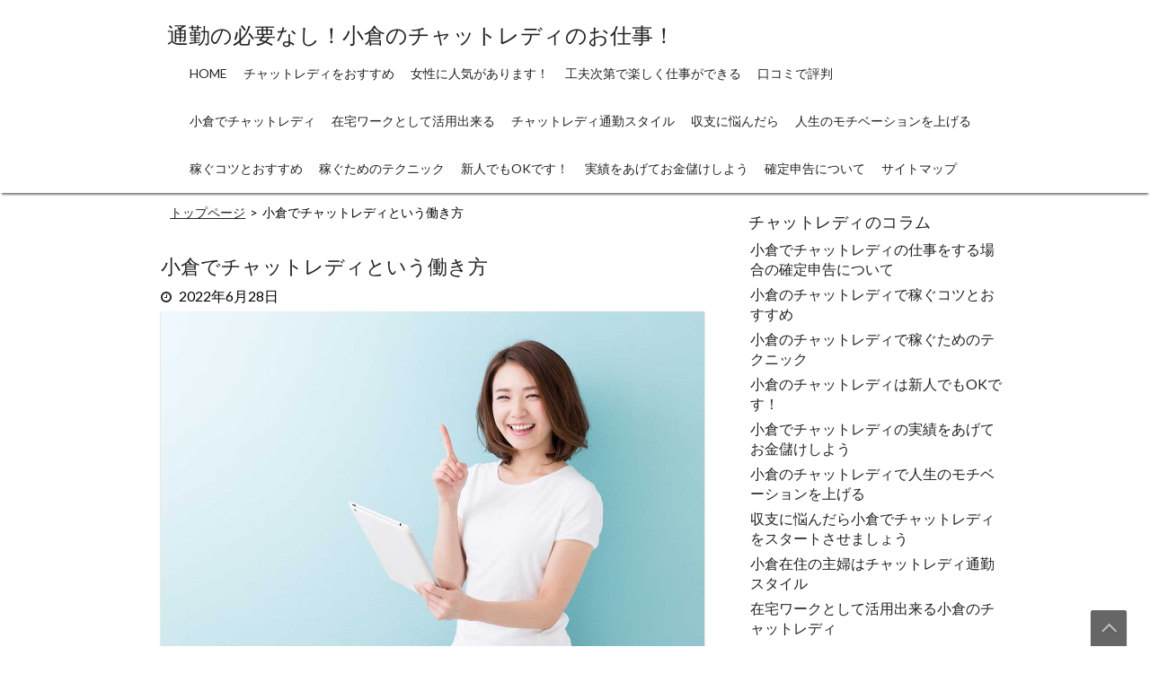

--- FILE ---
content_type: text/html; charset=UTF-8
request_url: http://www.celulasdentales.com/hatarakikata/
body_size: 49988
content:
<!DOCTYPE html>
<html dir="ltr" lang="ja" prefix="og: https://ogp.me/ns#">
	<head>
		<meta charset="UTF-8" />
		<link rel="pingback" href="http://www.celulasdentales.com/xmlrpc.php">
		<meta name="viewport" content="width=device-width" />
		<title>小倉でチャットレディという働き方</title>

		<!-- All in One SEO 4.8.9 - aioseo.com -->
	<meta name="description" content="小倉で稼ぎたいという女性には、チャットレディという働き方がおススメです。もちろん、ほかにもいろいろな職業があっ" />
	<meta name="robots" content="max-image-preview:large" />
	<meta name="author" content="admin"/>
	<link rel="canonical" href="http://www.celulasdentales.com/hatarakikata/" />
	<meta name="generator" content="All in One SEO (AIOSEO) 4.8.9" />
		<meta property="og:locale" content="ja_JP" />
		<meta property="og:site_name" content="通勤の必要なし！小倉のチャットレディのお仕事！ -" />
		<meta property="og:type" content="article" />
		<meta property="og:title" content="小倉でチャットレディという働き方" />
		<meta property="og:description" content="小倉で稼ぎたいという女性には、チャットレディという働き方がおススメです。もちろん、ほかにもいろいろな職業があっ" />
		<meta property="og:url" content="http://www.celulasdentales.com/hatarakikata/" />
		<meta property="article:published_time" content="2022-06-28T08:03:54+00:00" />
		<meta property="article:modified_time" content="2022-06-28T08:18:30+00:00" />
		<meta name="twitter:card" content="summary" />
		<meta name="twitter:title" content="小倉でチャットレディという働き方" />
		<meta name="twitter:description" content="小倉で稼ぎたいという女性には、チャットレディという働き方がおススメです。もちろん、ほかにもいろいろな職業があっ" />
		<script type="application/ld+json" class="aioseo-schema">
			{"@context":"https:\/\/schema.org","@graph":[{"@type":"BlogPosting","@id":"http:\/\/www.celulasdentales.com\/hatarakikata\/#blogposting","name":"\u5c0f\u5009\u3067\u30c1\u30e3\u30c3\u30c8\u30ec\u30c7\u30a3\u3068\u3044\u3046\u50cd\u304d\u65b9","headline":"\u5c0f\u5009\u3067\u30c1\u30e3\u30c3\u30c8\u30ec\u30c7\u30a3\u3068\u3044\u3046\u50cd\u304d\u65b9","author":{"@id":"http:\/\/www.celulasdentales.com\/author\/admin\/#author"},"publisher":{"@id":"http:\/\/www.celulasdentales.com\/#organization"},"image":{"@type":"ImageObject","url":"http:\/\/www.celulasdentales.com\/wp-content\/uploads\/2022\/06\/hatarakikata.jpg","width":1200,"height":800,"caption":"\u30c1\u30e3\u30c3\u30c8\u30ec\u30c7\u30a3\u3068\u3044\u3046\u50cd\u304d\u65b9"},"datePublished":"2022-06-28T17:03:54+09:00","dateModified":"2022-06-28T17:18:30+09:00","inLanguage":"ja","mainEntityOfPage":{"@id":"http:\/\/www.celulasdentales.com\/hatarakikata\/#webpage"},"isPartOf":{"@id":"http:\/\/www.celulasdentales.com\/hatarakikata\/#webpage"},"articleSection":"\u5c0f\u5009"},{"@type":"BreadcrumbList","@id":"http:\/\/www.celulasdentales.com\/hatarakikata\/#breadcrumblist","itemListElement":[{"@type":"ListItem","@id":"http:\/\/www.celulasdentales.com#listItem","position":1,"name":"\u30db\u30fc\u30e0","item":"http:\/\/www.celulasdentales.com","nextItem":{"@type":"ListItem","@id":"http:\/\/www.celulasdentales.com\/category\/kokura\/#listItem","name":"\u5c0f\u5009"}},{"@type":"ListItem","@id":"http:\/\/www.celulasdentales.com\/category\/kokura\/#listItem","position":2,"name":"\u5c0f\u5009","item":"http:\/\/www.celulasdentales.com\/category\/kokura\/","nextItem":{"@type":"ListItem","@id":"http:\/\/www.celulasdentales.com\/hatarakikata\/#listItem","name":"\u5c0f\u5009\u3067\u30c1\u30e3\u30c3\u30c8\u30ec\u30c7\u30a3\u3068\u3044\u3046\u50cd\u304d\u65b9"},"previousItem":{"@type":"ListItem","@id":"http:\/\/www.celulasdentales.com#listItem","name":"\u30db\u30fc\u30e0"}},{"@type":"ListItem","@id":"http:\/\/www.celulasdentales.com\/hatarakikata\/#listItem","position":3,"name":"\u5c0f\u5009\u3067\u30c1\u30e3\u30c3\u30c8\u30ec\u30c7\u30a3\u3068\u3044\u3046\u50cd\u304d\u65b9","previousItem":{"@type":"ListItem","@id":"http:\/\/www.celulasdentales.com\/category\/kokura\/#listItem","name":"\u5c0f\u5009"}}]},{"@type":"Organization","@id":"http:\/\/www.celulasdentales.com\/#organization","name":"title","url":"http:\/\/www.celulasdentales.com\/"},{"@type":"Person","@id":"http:\/\/www.celulasdentales.com\/author\/admin\/#author","url":"http:\/\/www.celulasdentales.com\/author\/admin\/","name":"admin","image":{"@type":"ImageObject","@id":"http:\/\/www.celulasdentales.com\/hatarakikata\/#authorImage","url":"https:\/\/secure.gravatar.com\/avatar\/ff2fee6c5080662c68dce71a88e40162fa23a4d0af92468d8dab0410a7b8737f?s=96&d=mm&r=g","width":96,"height":96,"caption":"admin"}},{"@type":"WebPage","@id":"http:\/\/www.celulasdentales.com\/hatarakikata\/#webpage","url":"http:\/\/www.celulasdentales.com\/hatarakikata\/","name":"\u5c0f\u5009\u3067\u30c1\u30e3\u30c3\u30c8\u30ec\u30c7\u30a3\u3068\u3044\u3046\u50cd\u304d\u65b9","description":"\u5c0f\u5009\u3067\u7a3c\u304e\u305f\u3044\u3068\u3044\u3046\u5973\u6027\u306b\u306f\u3001\u30c1\u30e3\u30c3\u30c8\u30ec\u30c7\u30a3\u3068\u3044\u3046\u50cd\u304d\u65b9\u304c\u304a\u30b9\u30b9\u30e1\u3067\u3059\u3002\u3082\u3061\u308d\u3093\u3001\u307b\u304b\u306b\u3082\u3044\u308d\u3044\u308d\u306a\u8077\u696d\u304c\u3042\u3063","inLanguage":"ja","isPartOf":{"@id":"http:\/\/www.celulasdentales.com\/#website"},"breadcrumb":{"@id":"http:\/\/www.celulasdentales.com\/hatarakikata\/#breadcrumblist"},"author":{"@id":"http:\/\/www.celulasdentales.com\/author\/admin\/#author"},"creator":{"@id":"http:\/\/www.celulasdentales.com\/author\/admin\/#author"},"image":{"@type":"ImageObject","url":"http:\/\/www.celulasdentales.com\/wp-content\/uploads\/2022\/06\/hatarakikata.jpg","@id":"http:\/\/www.celulasdentales.com\/hatarakikata\/#mainImage","width":1200,"height":800,"caption":"\u30c1\u30e3\u30c3\u30c8\u30ec\u30c7\u30a3\u3068\u3044\u3046\u50cd\u304d\u65b9"},"primaryImageOfPage":{"@id":"http:\/\/www.celulasdentales.com\/hatarakikata\/#mainImage"},"datePublished":"2022-06-28T17:03:54+09:00","dateModified":"2022-06-28T17:18:30+09:00"},{"@type":"WebSite","@id":"http:\/\/www.celulasdentales.com\/#website","url":"http:\/\/www.celulasdentales.com\/","name":"\u901a\u52e4\u306e\u5fc5\u8981\u306a\u3057\uff01\u5c0f\u5009\u306e\u30c1\u30e3\u30c3\u30c8\u30ec\u30c7\u30a3\u306e\u304a\u4ed5\u4e8b\uff01","inLanguage":"ja","publisher":{"@id":"http:\/\/www.celulasdentales.com\/#organization"}}]}
		</script>
		<!-- All in One SEO -->

<link rel='dns-prefetch' href='//fonts.googleapis.com' />
<link rel="alternate" type="application/rss+xml" title="通勤の必要なし！小倉のチャットレディのお仕事！ &raquo; フィード" href="http://www.celulasdentales.com/feed/" />
<link rel="alternate" type="application/rss+xml" title="通勤の必要なし！小倉のチャットレディのお仕事！ &raquo; コメントフィード" href="http://www.celulasdentales.com/comments/feed/" />
<link rel="alternate" type="application/rss+xml" title="通勤の必要なし！小倉のチャットレディのお仕事！ &raquo; 小倉でチャットレディという働き方 のコメントのフィード" href="http://www.celulasdentales.com/hatarakikata/feed/" />
<link rel="alternate" title="oEmbed (JSON)" type="application/json+oembed" href="http://www.celulasdentales.com/wp-json/oembed/1.0/embed?url=http%3A%2F%2Fwww.celulasdentales.com%2Fhatarakikata%2F" />
<link rel="alternate" title="oEmbed (XML)" type="text/xml+oembed" href="http://www.celulasdentales.com/wp-json/oembed/1.0/embed?url=http%3A%2F%2Fwww.celulasdentales.com%2Fhatarakikata%2F&#038;format=xml" />
<style id='wp-img-auto-sizes-contain-inline-css' type='text/css'>
img:is([sizes=auto i],[sizes^="auto," i]){contain-intrinsic-size:3000px 1500px}
/*# sourceURL=wp-img-auto-sizes-contain-inline-css */
</style>
<style id='wp-emoji-styles-inline-css' type='text/css'>

	img.wp-smiley, img.emoji {
		display: inline !important;
		border: none !important;
		box-shadow: none !important;
		height: 1em !important;
		width: 1em !important;
		margin: 0 0.07em !important;
		vertical-align: -0.1em !important;
		background: none !important;
		padding: 0 !important;
	}
/*# sourceURL=wp-emoji-styles-inline-css */
</style>
<style id='wp-block-library-inline-css' type='text/css'>
:root{--wp-block-synced-color:#7a00df;--wp-block-synced-color--rgb:122,0,223;--wp-bound-block-color:var(--wp-block-synced-color);--wp-editor-canvas-background:#ddd;--wp-admin-theme-color:#007cba;--wp-admin-theme-color--rgb:0,124,186;--wp-admin-theme-color-darker-10:#006ba1;--wp-admin-theme-color-darker-10--rgb:0,107,160.5;--wp-admin-theme-color-darker-20:#005a87;--wp-admin-theme-color-darker-20--rgb:0,90,135;--wp-admin-border-width-focus:2px}@media (min-resolution:192dpi){:root{--wp-admin-border-width-focus:1.5px}}.wp-element-button{cursor:pointer}:root .has-very-light-gray-background-color{background-color:#eee}:root .has-very-dark-gray-background-color{background-color:#313131}:root .has-very-light-gray-color{color:#eee}:root .has-very-dark-gray-color{color:#313131}:root .has-vivid-green-cyan-to-vivid-cyan-blue-gradient-background{background:linear-gradient(135deg,#00d084,#0693e3)}:root .has-purple-crush-gradient-background{background:linear-gradient(135deg,#34e2e4,#4721fb 50%,#ab1dfe)}:root .has-hazy-dawn-gradient-background{background:linear-gradient(135deg,#faaca8,#dad0ec)}:root .has-subdued-olive-gradient-background{background:linear-gradient(135deg,#fafae1,#67a671)}:root .has-atomic-cream-gradient-background{background:linear-gradient(135deg,#fdd79a,#004a59)}:root .has-nightshade-gradient-background{background:linear-gradient(135deg,#330968,#31cdcf)}:root .has-midnight-gradient-background{background:linear-gradient(135deg,#020381,#2874fc)}:root{--wp--preset--font-size--normal:16px;--wp--preset--font-size--huge:42px}.has-regular-font-size{font-size:1em}.has-larger-font-size{font-size:2.625em}.has-normal-font-size{font-size:var(--wp--preset--font-size--normal)}.has-huge-font-size{font-size:var(--wp--preset--font-size--huge)}.has-text-align-center{text-align:center}.has-text-align-left{text-align:left}.has-text-align-right{text-align:right}.has-fit-text{white-space:nowrap!important}#end-resizable-editor-section{display:none}.aligncenter{clear:both}.items-justified-left{justify-content:flex-start}.items-justified-center{justify-content:center}.items-justified-right{justify-content:flex-end}.items-justified-space-between{justify-content:space-between}.screen-reader-text{border:0;clip-path:inset(50%);height:1px;margin:-1px;overflow:hidden;padding:0;position:absolute;width:1px;word-wrap:normal!important}.screen-reader-text:focus{background-color:#ddd;clip-path:none;color:#444;display:block;font-size:1em;height:auto;left:5px;line-height:normal;padding:15px 23px 14px;text-decoration:none;top:5px;width:auto;z-index:100000}html :where(.has-border-color){border-style:solid}html :where([style*=border-top-color]){border-top-style:solid}html :where([style*=border-right-color]){border-right-style:solid}html :where([style*=border-bottom-color]){border-bottom-style:solid}html :where([style*=border-left-color]){border-left-style:solid}html :where([style*=border-width]){border-style:solid}html :where([style*=border-top-width]){border-top-style:solid}html :where([style*=border-right-width]){border-right-style:solid}html :where([style*=border-bottom-width]){border-bottom-style:solid}html :where([style*=border-left-width]){border-left-style:solid}html :where(img[class*=wp-image-]){height:auto;max-width:100%}:where(figure){margin:0 0 1em}html :where(.is-position-sticky){--wp-admin--admin-bar--position-offset:var(--wp-admin--admin-bar--height,0px)}@media screen and (max-width:600px){html :where(.is-position-sticky){--wp-admin--admin-bar--position-offset:0px}}

/*# sourceURL=wp-block-library-inline-css */
</style><style id='global-styles-inline-css' type='text/css'>
:root{--wp--preset--aspect-ratio--square: 1;--wp--preset--aspect-ratio--4-3: 4/3;--wp--preset--aspect-ratio--3-4: 3/4;--wp--preset--aspect-ratio--3-2: 3/2;--wp--preset--aspect-ratio--2-3: 2/3;--wp--preset--aspect-ratio--16-9: 16/9;--wp--preset--aspect-ratio--9-16: 9/16;--wp--preset--color--black: #000000;--wp--preset--color--cyan-bluish-gray: #abb8c3;--wp--preset--color--white: #ffffff;--wp--preset--color--pale-pink: #f78da7;--wp--preset--color--vivid-red: #cf2e2e;--wp--preset--color--luminous-vivid-orange: #ff6900;--wp--preset--color--luminous-vivid-amber: #fcb900;--wp--preset--color--light-green-cyan: #7bdcb5;--wp--preset--color--vivid-green-cyan: #00d084;--wp--preset--color--pale-cyan-blue: #8ed1fc;--wp--preset--color--vivid-cyan-blue: #0693e3;--wp--preset--color--vivid-purple: #9b51e0;--wp--preset--gradient--vivid-cyan-blue-to-vivid-purple: linear-gradient(135deg,rgb(6,147,227) 0%,rgb(155,81,224) 100%);--wp--preset--gradient--light-green-cyan-to-vivid-green-cyan: linear-gradient(135deg,rgb(122,220,180) 0%,rgb(0,208,130) 100%);--wp--preset--gradient--luminous-vivid-amber-to-luminous-vivid-orange: linear-gradient(135deg,rgb(252,185,0) 0%,rgb(255,105,0) 100%);--wp--preset--gradient--luminous-vivid-orange-to-vivid-red: linear-gradient(135deg,rgb(255,105,0) 0%,rgb(207,46,46) 100%);--wp--preset--gradient--very-light-gray-to-cyan-bluish-gray: linear-gradient(135deg,rgb(238,238,238) 0%,rgb(169,184,195) 100%);--wp--preset--gradient--cool-to-warm-spectrum: linear-gradient(135deg,rgb(74,234,220) 0%,rgb(151,120,209) 20%,rgb(207,42,186) 40%,rgb(238,44,130) 60%,rgb(251,105,98) 80%,rgb(254,248,76) 100%);--wp--preset--gradient--blush-light-purple: linear-gradient(135deg,rgb(255,206,236) 0%,rgb(152,150,240) 100%);--wp--preset--gradient--blush-bordeaux: linear-gradient(135deg,rgb(254,205,165) 0%,rgb(254,45,45) 50%,rgb(107,0,62) 100%);--wp--preset--gradient--luminous-dusk: linear-gradient(135deg,rgb(255,203,112) 0%,rgb(199,81,192) 50%,rgb(65,88,208) 100%);--wp--preset--gradient--pale-ocean: linear-gradient(135deg,rgb(255,245,203) 0%,rgb(182,227,212) 50%,rgb(51,167,181) 100%);--wp--preset--gradient--electric-grass: linear-gradient(135deg,rgb(202,248,128) 0%,rgb(113,206,126) 100%);--wp--preset--gradient--midnight: linear-gradient(135deg,rgb(2,3,129) 0%,rgb(40,116,252) 100%);--wp--preset--font-size--small: 13px;--wp--preset--font-size--medium: 20px;--wp--preset--font-size--large: 36px;--wp--preset--font-size--x-large: 42px;--wp--preset--spacing--20: 0.44rem;--wp--preset--spacing--30: 0.67rem;--wp--preset--spacing--40: 1rem;--wp--preset--spacing--50: 1.5rem;--wp--preset--spacing--60: 2.25rem;--wp--preset--spacing--70: 3.38rem;--wp--preset--spacing--80: 5.06rem;--wp--preset--shadow--natural: 6px 6px 9px rgba(0, 0, 0, 0.2);--wp--preset--shadow--deep: 12px 12px 50px rgba(0, 0, 0, 0.4);--wp--preset--shadow--sharp: 6px 6px 0px rgba(0, 0, 0, 0.2);--wp--preset--shadow--outlined: 6px 6px 0px -3px rgb(255, 255, 255), 6px 6px rgb(0, 0, 0);--wp--preset--shadow--crisp: 6px 6px 0px rgb(0, 0, 0);}:where(.is-layout-flex){gap: 0.5em;}:where(.is-layout-grid){gap: 0.5em;}body .is-layout-flex{display: flex;}.is-layout-flex{flex-wrap: wrap;align-items: center;}.is-layout-flex > :is(*, div){margin: 0;}body .is-layout-grid{display: grid;}.is-layout-grid > :is(*, div){margin: 0;}:where(.wp-block-columns.is-layout-flex){gap: 2em;}:where(.wp-block-columns.is-layout-grid){gap: 2em;}:where(.wp-block-post-template.is-layout-flex){gap: 1.25em;}:where(.wp-block-post-template.is-layout-grid){gap: 1.25em;}.has-black-color{color: var(--wp--preset--color--black) !important;}.has-cyan-bluish-gray-color{color: var(--wp--preset--color--cyan-bluish-gray) !important;}.has-white-color{color: var(--wp--preset--color--white) !important;}.has-pale-pink-color{color: var(--wp--preset--color--pale-pink) !important;}.has-vivid-red-color{color: var(--wp--preset--color--vivid-red) !important;}.has-luminous-vivid-orange-color{color: var(--wp--preset--color--luminous-vivid-orange) !important;}.has-luminous-vivid-amber-color{color: var(--wp--preset--color--luminous-vivid-amber) !important;}.has-light-green-cyan-color{color: var(--wp--preset--color--light-green-cyan) !important;}.has-vivid-green-cyan-color{color: var(--wp--preset--color--vivid-green-cyan) !important;}.has-pale-cyan-blue-color{color: var(--wp--preset--color--pale-cyan-blue) !important;}.has-vivid-cyan-blue-color{color: var(--wp--preset--color--vivid-cyan-blue) !important;}.has-vivid-purple-color{color: var(--wp--preset--color--vivid-purple) !important;}.has-black-background-color{background-color: var(--wp--preset--color--black) !important;}.has-cyan-bluish-gray-background-color{background-color: var(--wp--preset--color--cyan-bluish-gray) !important;}.has-white-background-color{background-color: var(--wp--preset--color--white) !important;}.has-pale-pink-background-color{background-color: var(--wp--preset--color--pale-pink) !important;}.has-vivid-red-background-color{background-color: var(--wp--preset--color--vivid-red) !important;}.has-luminous-vivid-orange-background-color{background-color: var(--wp--preset--color--luminous-vivid-orange) !important;}.has-luminous-vivid-amber-background-color{background-color: var(--wp--preset--color--luminous-vivid-amber) !important;}.has-light-green-cyan-background-color{background-color: var(--wp--preset--color--light-green-cyan) !important;}.has-vivid-green-cyan-background-color{background-color: var(--wp--preset--color--vivid-green-cyan) !important;}.has-pale-cyan-blue-background-color{background-color: var(--wp--preset--color--pale-cyan-blue) !important;}.has-vivid-cyan-blue-background-color{background-color: var(--wp--preset--color--vivid-cyan-blue) !important;}.has-vivid-purple-background-color{background-color: var(--wp--preset--color--vivid-purple) !important;}.has-black-border-color{border-color: var(--wp--preset--color--black) !important;}.has-cyan-bluish-gray-border-color{border-color: var(--wp--preset--color--cyan-bluish-gray) !important;}.has-white-border-color{border-color: var(--wp--preset--color--white) !important;}.has-pale-pink-border-color{border-color: var(--wp--preset--color--pale-pink) !important;}.has-vivid-red-border-color{border-color: var(--wp--preset--color--vivid-red) !important;}.has-luminous-vivid-orange-border-color{border-color: var(--wp--preset--color--luminous-vivid-orange) !important;}.has-luminous-vivid-amber-border-color{border-color: var(--wp--preset--color--luminous-vivid-amber) !important;}.has-light-green-cyan-border-color{border-color: var(--wp--preset--color--light-green-cyan) !important;}.has-vivid-green-cyan-border-color{border-color: var(--wp--preset--color--vivid-green-cyan) !important;}.has-pale-cyan-blue-border-color{border-color: var(--wp--preset--color--pale-cyan-blue) !important;}.has-vivid-cyan-blue-border-color{border-color: var(--wp--preset--color--vivid-cyan-blue) !important;}.has-vivid-purple-border-color{border-color: var(--wp--preset--color--vivid-purple) !important;}.has-vivid-cyan-blue-to-vivid-purple-gradient-background{background: var(--wp--preset--gradient--vivid-cyan-blue-to-vivid-purple) !important;}.has-light-green-cyan-to-vivid-green-cyan-gradient-background{background: var(--wp--preset--gradient--light-green-cyan-to-vivid-green-cyan) !important;}.has-luminous-vivid-amber-to-luminous-vivid-orange-gradient-background{background: var(--wp--preset--gradient--luminous-vivid-amber-to-luminous-vivid-orange) !important;}.has-luminous-vivid-orange-to-vivid-red-gradient-background{background: var(--wp--preset--gradient--luminous-vivid-orange-to-vivid-red) !important;}.has-very-light-gray-to-cyan-bluish-gray-gradient-background{background: var(--wp--preset--gradient--very-light-gray-to-cyan-bluish-gray) !important;}.has-cool-to-warm-spectrum-gradient-background{background: var(--wp--preset--gradient--cool-to-warm-spectrum) !important;}.has-blush-light-purple-gradient-background{background: var(--wp--preset--gradient--blush-light-purple) !important;}.has-blush-bordeaux-gradient-background{background: var(--wp--preset--gradient--blush-bordeaux) !important;}.has-luminous-dusk-gradient-background{background: var(--wp--preset--gradient--luminous-dusk) !important;}.has-pale-ocean-gradient-background{background: var(--wp--preset--gradient--pale-ocean) !important;}.has-electric-grass-gradient-background{background: var(--wp--preset--gradient--electric-grass) !important;}.has-midnight-gradient-background{background: var(--wp--preset--gradient--midnight) !important;}.has-small-font-size{font-size: var(--wp--preset--font-size--small) !important;}.has-medium-font-size{font-size: var(--wp--preset--font-size--medium) !important;}.has-large-font-size{font-size: var(--wp--preset--font-size--large) !important;}.has-x-large-font-size{font-size: var(--wp--preset--font-size--x-large) !important;}
/*# sourceURL=global-styles-inline-css */
</style>

<style id='classic-theme-styles-inline-css' type='text/css'>
/*! This file is auto-generated */
.wp-block-button__link{color:#fff;background-color:#32373c;border-radius:9999px;box-shadow:none;text-decoration:none;padding:calc(.667em + 2px) calc(1.333em + 2px);font-size:1.125em}.wp-block-file__button{background:#32373c;color:#fff;text-decoration:none}
/*# sourceURL=/wp-includes/css/classic-themes.min.css */
</style>
<link rel='stylesheet' id='font-awesome-css' href='http://www.celulasdentales.com/wp-content/themes/fblogging/css/font-awesome.min.css?ver=6.9' type='text/css' media='all' />
<link rel='stylesheet' id='animate-css-css' href='http://www.celulasdentales.com/wp-content/themes/fblogging/css/animate.css?ver=6.9' type='text/css' media='all' />
<link rel='stylesheet' id='fblogging-style-css' href='http://www.celulasdentales.com/wp-content/themes/fblogging/style.css?ver=6.9' type='text/css' media='all' />
<link rel='stylesheet' id='fblogging-fonts-css' href='//fonts.googleapis.com/css?family=Lato&#038;subset=latin%2Ccyrillic-ext%2Ccyrillic%2Clatin-ext' type='text/css' media='all' />
<script type="text/javascript" src="http://www.celulasdentales.com/wp-includes/js/jquery/jquery.min.js?ver=3.7.1" id="jquery-core-js"></script>
<script type="text/javascript" src="http://www.celulasdentales.com/wp-includes/js/jquery/jquery-migrate.min.js?ver=3.4.1" id="jquery-migrate-js"></script>
<script type="text/javascript" src="http://www.celulasdentales.com/wp-content/themes/fblogging/js/viewportchecker.js?ver=6.9" id="viewportchecker-js"></script>
<script type="text/javascript" id="fblogging-js-js-extra">
/* <![CDATA[ */
var fblogging_options = {"loading_effect":"1"};
//# sourceURL=fblogging-js-js-extra
/* ]]> */
</script>
<script type="text/javascript" src="http://www.celulasdentales.com/wp-content/themes/fblogging/js/utilities.js?ver=6.9" id="fblogging-js-js"></script>
<script type="text/javascript" src="http://www.celulasdentales.com/wp-content/themes/fblogging/js/modernizr.custom.46884.js?ver=6.9" id="modernizr.custom.46884-js"></script>
<script type="text/javascript" src="http://www.celulasdentales.com/wp-content/themes/fblogging/js/jquery.slicebox.js?ver=6.9" id="jquery.slicebox-js"></script>
<link rel="https://api.w.org/" href="http://www.celulasdentales.com/wp-json/" /><link rel="alternate" title="JSON" type="application/json" href="http://www.celulasdentales.com/wp-json/wp/v2/posts/33" /><link rel="EditURI" type="application/rsd+xml" title="RSD" href="http://www.celulasdentales.com/xmlrpc.php?rsd" />
<meta name="generator" content="WordPress 6.9" />
<link rel='shortlink' href='http://www.celulasdentales.com/?p=33' />
	</head>
	<body class="wp-singular post-template-default single single-post postid-33 single-format-standard wp-theme-fblogging">
				<a class="skip-link screen-reader-text" href="#main-content-wrapper">
			Skip to content		</a>
		<div id="body-content-wrapper">
			
			<header id="header-main-fixed">

				<div id="header-content-wrapper">
					<div id="header-top">
						<ul class="header-social-widget">
													</ul>
					</div>


					<div id="header-logo">
						<div id="site-identity"><a href="http://www.celulasdentales.com/" title="通勤の必要なし！小倉のチャットレディのお仕事！"><h1 class="entry-title">通勤の必要なし！小倉のチャットレディのお仕事！</h1></a><strong></strong></div>					</div><!-- #header-logo -->

					<nav id="navmain">
						<div class="menu-menu-1-container"><ul id="menu-menu-1" class="menu"><li id="menu-item-67" class="menu-item menu-item-type-custom menu-item-object-custom menu-item-67"><a href="/">HOME</a></li>
<li id="menu-item-26" class="menu-item menu-item-type-post_type menu-item-object-post menu-item-26"><a href="http://www.celulasdentales.com/kokura_osusumeshitai/">チャットレディをおすすめ</a></li>
<li id="menu-item-27" class="menu-item menu-item-type-post_type menu-item-object-post menu-item-27"><a href="http://www.celulasdentales.com/jyosei_ninkigaarimasu/">女性に人気があります！</a></li>
<li id="menu-item-28" class="menu-item menu-item-type-post_type menu-item-object-post menu-item-28"><a href="http://www.celulasdentales.com/kuhuushidai/">工夫次第で楽しく仕事ができる</a></li>
<li id="menu-item-29" class="menu-item menu-item-type-post_type menu-item-object-post menu-item-29"><a href="http://www.celulasdentales.com/mikeiken_kasegeru/">口コミで評判</a></li>
<li id="menu-item-43" class="menu-item menu-item-type-post_type menu-item-object-post current-menu-item menu-item-43"><a href="http://www.celulasdentales.com/hatarakikata/" aria-current="page">小倉でチャットレディ</a></li>
<li id="menu-item-44" class="menu-item menu-item-type-post_type menu-item-object-post menu-item-44"><a href="http://www.celulasdentales.com/zaitaku-worktoshite/">在宅ワークとして活用出来る</a></li>
<li id="menu-item-45" class="menu-item menu-item-type-post_type menu-item-object-post menu-item-45"><a href="http://www.celulasdentales.com/kokurazaijuu-syuhu/">チャットレディ通勤スタイル</a></li>
<li id="menu-item-46" class="menu-item menu-item-type-post_type menu-item-object-post menu-item-46"><a href="http://www.celulasdentales.com/syuushini-nayanndara/">収支に悩んだら</a></li>
<li id="menu-item-47" class="menu-item menu-item-type-post_type menu-item-object-post menu-item-47"><a href="http://www.celulasdentales.com/motivationwo-ageru/">人生のモチベーションを上げる</a></li>
<li id="menu-item-87" class="menu-item menu-item-type-post_type menu-item-object-post menu-item-87"><a href="http://www.celulasdentales.com/kotu/">稼ぐコツとおすすめ</a></li>
<li id="menu-item-88" class="menu-item menu-item-type-post_type menu-item-object-post menu-item-88"><a href="http://www.celulasdentales.com/tekunikku/">稼ぐためのテクニック</a></li>
<li id="menu-item-89" class="menu-item menu-item-type-post_type menu-item-object-post menu-item-89"><a href="http://www.celulasdentales.com/shinjin/">新人でもOKです！</a></li>
<li id="menu-item-90" class="menu-item menu-item-type-post_type menu-item-object-post menu-item-90"><a href="http://www.celulasdentales.com/jisseki/">実績をあげてお金儲けしよう</a></li>
<li id="menu-item-99" class="menu-item menu-item-type-post_type menu-item-object-post menu-item-99"><a href="http://www.celulasdentales.com/kakuteishinkoku/">確定申告について</a></li>
<li id="menu-item-30" class="menu-item menu-item-type-post_type menu-item-object-page menu-item-30"><a href="http://www.celulasdentales.com/sitemap/">サイトマップ</a></li>
</ul></div>					</nav><!-- #navmain -->
					
					<div class="clear">
					</div><!-- .clear -->

				</div><!-- #header-content-wrapper -->

			</header><!-- #header-main-fixed -->
			<div id="header-spacer">
				&nbsp;
			</div>

			
<div id="main-content-wrapper">
	<div id="main-content">
		<div id="crumbs"><div id="breadcrumb" class="clearfix"><ul><li><a href="http://www.celulasdentales.com/">トップページ</a></li><li>&gt;</li><li>小倉でチャットレディという働き方</li></ul></div></div>
	
<article id="post-33" class="post-33 post type-post status-publish format-standard has-post-thumbnail hentry category-kokura">

	
			<h2 class="entry-title">
				小倉でチャットレディという働き方			</h2>

	
	<div class="before-content">

		
		
				<span class="icon clock-icon">
					<time datetime="2022-06-28T17:03:54+09:00">2022年6月28日</time>
				</span><!-- .clock-icon -->
			
				
				
		
	</div><!-- .before-content -->

	
				<div class="content">
					<img width="1200" height="800" src="http://www.celulasdentales.com/wp-content/uploads/2022/06/hatarakikata.jpg" class="attachment-post-thumbnail size-post-thumbnail wp-post-image" alt="チャットレディという働き方" decoding="async" fetchpriority="high" srcset="http://www.celulasdentales.com/wp-content/uploads/2022/06/hatarakikata.jpg 1200w, http://www.celulasdentales.com/wp-content/uploads/2022/06/hatarakikata-300x200.jpg 300w, http://www.celulasdentales.com/wp-content/uploads/2022/06/hatarakikata-1024x683.jpg 1024w, http://www.celulasdentales.com/wp-content/uploads/2022/06/hatarakikata-768x512.jpg 768w" sizes="(max-width: 1200px) 100vw, 1200px" /><p>小倉で稼ぎたいという女性には、チャットレディという働き方がおススメです。もちろん、ほかにもいろいろな職業があって稼げるものもあります。でも、稼げるには稼げても、ストレスが溜まりやすい大変な仕事がほとんどです。とくに人間関係は大変です。どの職場でも上司がいたり、ライバルがいて戦わなければなりません。これでは心身ともに疲弊していってしまいます。</p>
<p>ところが、小倉でチャットレディで働くのであれば、上司はいません。個人事業主なので、自分が社長みたいなものです。また、ライバルはたしかにほかのチャットレディたちなのですが、直接ライバルと会うことはありませんし、普通に働いていれば固定のファンができてきますからライバルがいても稼げます。ストレスフリーで好きなように働ける、そんな働き方ができるのです。</p>
<p>このようにいうと、コミュ障は難しいのではと思う女性もいるかもしれません。でも、実際はそんなことはありません。直接利用者と対峙して会話をするわけではないからです。スマホやパソコンのwebカメラごしで会話をするだけですから、コミュ障でも案外違和感なく働くことができるのです。いずれにしても小倉のチャットレディというお仕事は、やってみるのはタダです。ぜひ新しい働き方として検討してみてください。</p>
<h2>自分に合った働き方ができる小倉のチャットレディ</h2>
<p>長時間勤務や無理な残業など、仕事にきつさを感じているという女性は多いのではないでしょうか。そのような女性に紹介したいのが、自分に合った働き方ができる小倉のチャットレディです。小倉のチャットレディは、自由出勤制で自由にシフトを決めれることに加えて、ノルマなどもありませんから、完全に自分に合った働き方をすることができるのです。</p>
<p>介護や子育てが忙しいというような女性も、隙間時間を上手に活用して無理のない働き方ができますし、自分の自由な時間をたっぷり持ちたいというような女性も余裕ある働き方を実現することができるはずです。そして、小倉のチャットレディは高収入が稼げることも大きな魅力です。</p>
<p>男性相手のお仕事は危険性が高いのではないかと心配する女性も少なくないかもしれませんが、パソコンのモニター越しで会話するだけですので、体を触られたり身体に危害を加えられるようなことはまずありませんからそこまで心配する必要はありません。個人情報の漏洩に関しても、自分で情報をしっかり管理していけば相手に個人情報を知られることはまずありませんので、安心して応募してみて下さい。</p>
<h2>小倉にあるチャットレディの働き方</h2>
<p>小倉のようなところでもチャットレディ業者がたくさんあるのです。小倉に住んでいなかったとしたとしても小倉にある業者に登録するということはできます。チャットレディとしての働き方というのが2種類あって通勤するタイプと通勤しないタイプというのがあります。</p>
<p>また働き方としては、特にノルマがあるということも特にはありませんのでかなり働きやすいということは間違いないでしょう。その上でどのくらい稼ぐことができるのかということになりますが、それも働き方と言うか働いている労働時間によってだいぶ変わってくるということにはなります。それでも普通のちょっと下パートタイムの働き方なんかよりも遥かに多くの金額を稼いでいるという人が多いのがこのチャットレディです。そして、働き方としてかなり自由ということでもあります。そうしたことがありますから、かなり人気な働き方ができるというような感じにはなります。</p>
<p>非常に人気が出たチャットレディとかになりますそれこそものすごい金額を稼げたりします。長期的に行ってもいいですし短期的にガッツリ稼いですぐに辞めるみたいなやり方もできるわけで、まさに人によっていろいろな働き方ができるというのがチャットレディであるといえるでしょう。</p>
<p>一般的なお仕事の3倍4倍といったレベルの時給で働くこともできますから、小倉のチャットレディは、高収入を稼ぎたいと考える女性が目標とする大金を手にすることも十分に可能です。</p>
				</div><!-- .content -->

	
	<div class="after-content">
		
		
												<span class="icon category-icon">
								カテゴリー: 								<a href="http://www.celulasdentales.com/category/kokura/" rel="category tag">小倉</a>							</span><!-- .category-icon -->						
									
					
				
	</div><!-- .after-content -->
	
	</article><!-- #post-## -->

	<nav class="navigation post-navigation" aria-label="投稿">
		<h2 class="screen-reader-text">投稿ナビゲーション</h2>
		<div class="nav-links"><div class="nav-previous"><a href="http://www.celulasdentales.com/mikeiken_kasegeru/" rel="prev">前の記事: 未経験者でも稼げると口コミで評判の小倉チャットレディ求人</a></div><div class="nav-next"><a href="http://www.celulasdentales.com/zaitaku-worktoshite/" rel="next">次の記事: 在宅ワークとして活用出来る小倉のチャットレディ</a></div></div>
	</nav>	        <aside class="related">
    <h2>おすすめの記事</h2>
    <ul>
    
                <li><a href="http://www.celulasdentales.com/zaitaku-worktoshite/">

                        <div class="thumb"><img src="http://www.celulasdentales.com/wp-content/uploads/2022/06/zaitaku-worktoshite-300x200.jpg" style="max-width:100%;" /></div>

                <h3 class="text">在宅ワークとして活用出来る小倉のチャットレディ</h3>
        </a>
        </li>
                <li><a href="http://www.celulasdentales.com/kakuteishinkoku/">

                        <div class="thumb"><img src="http://www.celulasdentales.com/wp-content/uploads/2024/09/kakuteishinkoku-300x200.jpeg" style="max-width:100%;" /></div>

                <h3 class="text">小倉でチャットレディの仕事をする場合の確定申告について</h3>
        </a>
        </li>
                <li><a href="http://www.celulasdentales.com/kuhuushidai/">

                        <div class="thumb"><img src="http://www.celulasdentales.com/wp-content/uploads/2022/02/AdobeStock_272050917-300x200.jpg" style="max-width:100%;" /></div>

                <h3 class="text">工夫次第で楽しく仕事ができる小倉のチャットレディ</h3>
        </a>
        </li>
                <li><a href="http://www.celulasdentales.com/syuushini-nayanndara/">

                        <div class="thumb"><img src="http://www.celulasdentales.com/wp-content/uploads/2022/06/syuushini-nayanndara-300x200.jpg" style="max-width:100%;" /></div>

                <h3 class="text">収支に悩んだら小倉でチャットレディをスタートさせましょう</h3>
        </a>
        </li>
                <li><a href="http://www.celulasdentales.com/tekunikku/">

                        <div class="thumb"><img src="http://www.celulasdentales.com/wp-content/uploads/2023/12/tekunikku-300x200.jpeg" style="max-width:100%;" /></div>

                <h3 class="text">小倉のチャットレディで稼ぐためのテクニック</h3>
        </a>
        </li>
                <li><a href="http://www.celulasdentales.com/kokurazaijuu-syuhu/">

                        <div class="thumb"><img src="http://www.celulasdentales.com/wp-content/uploads/2022/06/kokurazaijuu-syuhu-300x200.jpg" style="max-width:100%;" /></div>

                <h3 class="text">小倉在住の主婦はチャットレディ通勤スタイル</h3>
        </a>
        </li>
                <li><a href="http://www.celulasdentales.com/motivationwo-ageru/">

                        <div class="thumb"><img src="http://www.celulasdentales.com/wp-content/uploads/2022/06/motivationwo-ageru-300x200.jpg" style="max-width:100%;" /></div>

                <h3 class="text">小倉のチャットレディで人生のモチベーションを上げる</h3>
        </a>
        </li>
                <li><a href="http://www.celulasdentales.com/jyosei_ninkigaarimasu/">

                        <div class="thumb"><img src="http://www.celulasdentales.com/wp-content/uploads/2022/02/AdobeStock_141603679-300x200.jpg" style="max-width:100%;" /></div>

                <h3 class="text">小倉のチャットレディは女性に人気があります！</h3>
        </a>
        </li>
                <li><a href="http://www.celulasdentales.com/kotu/">

                        <div class="thumb"><img src="http://www.celulasdentales.com/wp-content/uploads/2023/12/kotu-300x200.jpeg" style="max-width:100%;" /></div>

                <h3 class="text">小倉のチャットレディで稼ぐコツとおすすめ</h3>
        </a>
        </li>
                <li><a href="http://www.celulasdentales.com/jisseki/">

                        <div class="thumb"><img src="http://www.celulasdentales.com/wp-content/uploads/2023/12/jisseki-300x200.jpeg" style="max-width:100%;" /></div>

                <h3 class="text">小倉でチャットレディの実績をあげてお金儲けしよう</h3>
        </a>
        </li>
            
    </ul>
    </aside>
    	</div><!-- #main-content -->

	
<aside id="sidebar">

		
		
		<div class="sidebar-before-title"></div><h3 class="sidebar-title">チャットレディのコラム</h3><div class="sidebar-after-title"></div>
		<ul>
											<li>
					<a href="http://www.celulasdentales.com/kakuteishinkoku/">小倉でチャットレディの仕事をする場合の確定申告について</a>
									</li>
											<li>
					<a href="http://www.celulasdentales.com/kotu/">小倉のチャットレディで稼ぐコツとおすすめ</a>
									</li>
											<li>
					<a href="http://www.celulasdentales.com/tekunikku/">小倉のチャットレディで稼ぐためのテクニック</a>
									</li>
											<li>
					<a href="http://www.celulasdentales.com/shinjin/">小倉のチャットレディは新人でもOKです！</a>
									</li>
											<li>
					<a href="http://www.celulasdentales.com/jisseki/">小倉でチャットレディの実績をあげてお金儲けしよう</a>
									</li>
											<li>
					<a href="http://www.celulasdentales.com/motivationwo-ageru/">小倉のチャットレディで人生のモチベーションを上げる</a>
									</li>
											<li>
					<a href="http://www.celulasdentales.com/syuushini-nayanndara/">収支に悩んだら小倉でチャットレディをスタートさせましょう</a>
									</li>
											<li>
					<a href="http://www.celulasdentales.com/kokurazaijuu-syuhu/">小倉在住の主婦はチャットレディ通勤スタイル</a>
									</li>
											<li>
					<a href="http://www.celulasdentales.com/zaitaku-worktoshite/">在宅ワークとして活用出来る小倉のチャットレディ</a>
									</li>
											<li>
					<a href="http://www.celulasdentales.com/hatarakikata/" aria-current="page">小倉でチャットレディという働き方</a>
									</li>
											<li>
					<a href="http://www.celulasdentales.com/mikeiken_kasegeru/">未経験者でも稼げると口コミで評判の小倉チャットレディ求人</a>
									</li>
											<li>
					<a href="http://www.celulasdentales.com/kuhuushidai/">工夫次第で楽しく仕事ができる小倉のチャットレディ</a>
									</li>
											<li>
					<a href="http://www.celulasdentales.com/jyosei_ninkigaarimasu/">小倉のチャットレディは女性に人気があります！</a>
									</li>
					</ul>

			
</aside><!-- #sidebar -->
</div><!-- #main-content-wrapper -->

			<a href="#" class="scrollup"></a>

			<footer id="footer-main">

				<div id="footer-content-wrapper">

					
<div id="footer-cols">

	<div id="footer-cols-inner">

				<div class="col3a">
					</div><!-- .col3a -->
		
				<div class="col3b">
					</div><!-- .col3b -->
		
				<div class="col3c">
					</div><!-- .col3c -->
		
		<div class="clear">
		</div><!-- .clear -->

	</div><!-- #footer-cols-inner -->

</div><!-- #footer-cols -->
					<div class="clear">
					</div>

					<nav id="footer-menu">
						<div class="menu-menu-1-container"><ul id="menu-menu-2" class="menu"><li class="menu-item menu-item-type-custom menu-item-object-custom menu-item-67"><a href="/">HOME</a></li>
<li class="menu-item menu-item-type-post_type menu-item-object-post menu-item-26"><a href="http://www.celulasdentales.com/kokura_osusumeshitai/">チャットレディをおすすめ</a></li>
<li class="menu-item menu-item-type-post_type menu-item-object-post menu-item-27"><a href="http://www.celulasdentales.com/jyosei_ninkigaarimasu/">女性に人気があります！</a></li>
<li class="menu-item menu-item-type-post_type menu-item-object-post menu-item-28"><a href="http://www.celulasdentales.com/kuhuushidai/">工夫次第で楽しく仕事ができる</a></li>
<li class="menu-item menu-item-type-post_type menu-item-object-post menu-item-29"><a href="http://www.celulasdentales.com/mikeiken_kasegeru/">口コミで評判</a></li>
<li class="menu-item menu-item-type-post_type menu-item-object-post current-menu-item menu-item-43"><a href="http://www.celulasdentales.com/hatarakikata/" aria-current="page">小倉でチャットレディ</a></li>
<li class="menu-item menu-item-type-post_type menu-item-object-post menu-item-44"><a href="http://www.celulasdentales.com/zaitaku-worktoshite/">在宅ワークとして活用出来る</a></li>
<li class="menu-item menu-item-type-post_type menu-item-object-post menu-item-45"><a href="http://www.celulasdentales.com/kokurazaijuu-syuhu/">チャットレディ通勤スタイル</a></li>
<li class="menu-item menu-item-type-post_type menu-item-object-post menu-item-46"><a href="http://www.celulasdentales.com/syuushini-nayanndara/">収支に悩んだら</a></li>
<li class="menu-item menu-item-type-post_type menu-item-object-post menu-item-47"><a href="http://www.celulasdentales.com/motivationwo-ageru/">人生のモチベーションを上げる</a></li>
<li class="menu-item menu-item-type-post_type menu-item-object-post menu-item-87"><a href="http://www.celulasdentales.com/kotu/">稼ぐコツとおすすめ</a></li>
<li class="menu-item menu-item-type-post_type menu-item-object-post menu-item-88"><a href="http://www.celulasdentales.com/tekunikku/">稼ぐためのテクニック</a></li>
<li class="menu-item menu-item-type-post_type menu-item-object-post menu-item-89"><a href="http://www.celulasdentales.com/shinjin/">新人でもOKです！</a></li>
<li class="menu-item menu-item-type-post_type menu-item-object-post menu-item-90"><a href="http://www.celulasdentales.com/jisseki/">実績をあげてお金儲けしよう</a></li>
<li class="menu-item menu-item-type-post_type menu-item-object-post menu-item-99"><a href="http://www.celulasdentales.com/kakuteishinkoku/">確定申告について</a></li>
<li class="menu-item menu-item-type-post_type menu-item-object-page menu-item-30"><a href="http://www.celulasdentales.com/sitemap/">サイトマップ</a></li>
</ul></div>					</nav>

					<div class="clear">
					</div>

				</div><!-- #footer-content-wrapper -->

			</footer>
			<div id="footer-bottom-area">
				<div id="footer-bottom-content-wrapper">
					<div id="copyright">

						<p>
						 <a href="http://www.celulasdentales.com/">
&copy;2025 通勤の必要なし！小倉のチャットレディのお仕事！</a>
						</p>
						
					</div><!-- #copyright -->
				</div>
			</div><!-- #footer-main -->

		</div><!-- #body-content-wrapper -->
		<script type="speculationrules">
{"prefetch":[{"source":"document","where":{"and":[{"href_matches":"/*"},{"not":{"href_matches":["/wp-*.php","/wp-admin/*","/wp-content/uploads/*","/wp-content/*","/wp-content/plugins/*","/wp-content/themes/fblogging/*","/*\\?(.+)"]}},{"not":{"selector_matches":"a[rel~=\"nofollow\"]"}},{"not":{"selector_matches":".no-prefetch, .no-prefetch a"}}]},"eagerness":"conservative"}]}
</script>
	<script>
	/(trident|msie)/i.test(navigator.userAgent)&&document.getElementById&&window.addEventListener&&window.addEventListener("hashchange",function(){var t,e=location.hash.substring(1);/^[A-z0-9_-]+$/.test(e)&&(t=document.getElementById(e))&&(/^(?:a|select|input|button|textarea)$/i.test(t.tagName)||(t.tabIndex=-1),t.focus())},!1);
	</script>
	<script id="wp-emoji-settings" type="application/json">
{"baseUrl":"https://s.w.org/images/core/emoji/17.0.2/72x72/","ext":".png","svgUrl":"https://s.w.org/images/core/emoji/17.0.2/svg/","svgExt":".svg","source":{"concatemoji":"http://www.celulasdentales.com/wp-includes/js/wp-emoji-release.min.js?ver=6.9"}}
</script>
<script type="module">
/* <![CDATA[ */
/*! This file is auto-generated */
const a=JSON.parse(document.getElementById("wp-emoji-settings").textContent),o=(window._wpemojiSettings=a,"wpEmojiSettingsSupports"),s=["flag","emoji"];function i(e){try{var t={supportTests:e,timestamp:(new Date).valueOf()};sessionStorage.setItem(o,JSON.stringify(t))}catch(e){}}function c(e,t,n){e.clearRect(0,0,e.canvas.width,e.canvas.height),e.fillText(t,0,0);t=new Uint32Array(e.getImageData(0,0,e.canvas.width,e.canvas.height).data);e.clearRect(0,0,e.canvas.width,e.canvas.height),e.fillText(n,0,0);const a=new Uint32Array(e.getImageData(0,0,e.canvas.width,e.canvas.height).data);return t.every((e,t)=>e===a[t])}function p(e,t){e.clearRect(0,0,e.canvas.width,e.canvas.height),e.fillText(t,0,0);var n=e.getImageData(16,16,1,1);for(let e=0;e<n.data.length;e++)if(0!==n.data[e])return!1;return!0}function u(e,t,n,a){switch(t){case"flag":return n(e,"\ud83c\udff3\ufe0f\u200d\u26a7\ufe0f","\ud83c\udff3\ufe0f\u200b\u26a7\ufe0f")?!1:!n(e,"\ud83c\udde8\ud83c\uddf6","\ud83c\udde8\u200b\ud83c\uddf6")&&!n(e,"\ud83c\udff4\udb40\udc67\udb40\udc62\udb40\udc65\udb40\udc6e\udb40\udc67\udb40\udc7f","\ud83c\udff4\u200b\udb40\udc67\u200b\udb40\udc62\u200b\udb40\udc65\u200b\udb40\udc6e\u200b\udb40\udc67\u200b\udb40\udc7f");case"emoji":return!a(e,"\ud83e\u1fac8")}return!1}function f(e,t,n,a){let r;const o=(r="undefined"!=typeof WorkerGlobalScope&&self instanceof WorkerGlobalScope?new OffscreenCanvas(300,150):document.createElement("canvas")).getContext("2d",{willReadFrequently:!0}),s=(o.textBaseline="top",o.font="600 32px Arial",{});return e.forEach(e=>{s[e]=t(o,e,n,a)}),s}function r(e){var t=document.createElement("script");t.src=e,t.defer=!0,document.head.appendChild(t)}a.supports={everything:!0,everythingExceptFlag:!0},new Promise(t=>{let n=function(){try{var e=JSON.parse(sessionStorage.getItem(o));if("object"==typeof e&&"number"==typeof e.timestamp&&(new Date).valueOf()<e.timestamp+604800&&"object"==typeof e.supportTests)return e.supportTests}catch(e){}return null}();if(!n){if("undefined"!=typeof Worker&&"undefined"!=typeof OffscreenCanvas&&"undefined"!=typeof URL&&URL.createObjectURL&&"undefined"!=typeof Blob)try{var e="postMessage("+f.toString()+"("+[JSON.stringify(s),u.toString(),c.toString(),p.toString()].join(",")+"));",a=new Blob([e],{type:"text/javascript"});const r=new Worker(URL.createObjectURL(a),{name:"wpTestEmojiSupports"});return void(r.onmessage=e=>{i(n=e.data),r.terminate(),t(n)})}catch(e){}i(n=f(s,u,c,p))}t(n)}).then(e=>{for(const n in e)a.supports[n]=e[n],a.supports.everything=a.supports.everything&&a.supports[n],"flag"!==n&&(a.supports.everythingExceptFlag=a.supports.everythingExceptFlag&&a.supports[n]);var t;a.supports.everythingExceptFlag=a.supports.everythingExceptFlag&&!a.supports.flag,a.supports.everything||((t=a.source||{}).concatemoji?r(t.concatemoji):t.wpemoji&&t.twemoji&&(r(t.twemoji),r(t.wpemoji)))});
//# sourceURL=http://www.celulasdentales.com/wp-includes/js/wp-emoji-loader.min.js
/* ]]> */
</script>
	</body>
</html>